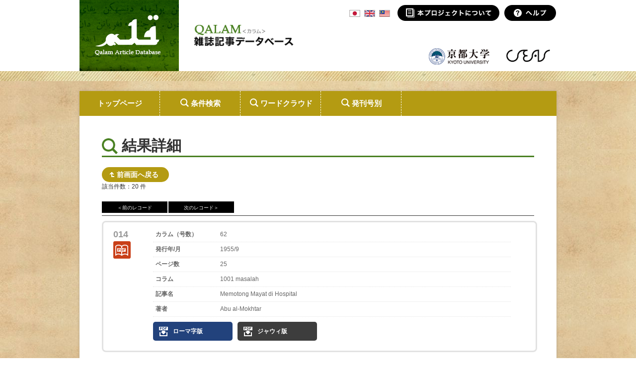

--- FILE ---
content_type: text/html; charset=utf-8
request_url: https://majalahqalam.kyoto.jp/detail/page:14?start%5Byear%5D=1955&start%5Bmonth%5D=9
body_size: 2550
content:





<!DOCTYPE html>
<html>
<head>
	<title>『カラム』雑誌記事データベース</title>
    <link rel="icon" type="image/png" href="/static/favicon.ico">
    <link rel="stylesheet" href="/static/css/normalize.css">
    <link rel="stylesheet" href="/static/css/base.css">
    <link rel="stylesheet" href="/static/css/skin.css">
    <link rel="stylesheet" href="/static/css/contents.css">
    

    <script type="text/javascript" src="//ajax.googleapis.com/ajax/libs/jquery/3.6.1/jquery.min.js"></script>
    

    
        <!-- Google tag (gtag.js) -->
<script async src="https://www.googletagmanager.com/gtag/js?id=G-RDSZK6YBRV"></script>
<script>
  window.dataLayer = window.dataLayer || [];
  function gtag(){dataLayer.push(arguments);}
  gtag('js', new Date());

  gtag('config', 'G-RDSZK6YBRV');
</script>

    

    <script type="text/javascript">
        function postLanguageChanger(code)
        {
            var form = document.getElementById('language-changer');
    
            form.language.value = code;
            form.submit();
        }
    </script>

    <!--[If IE 9]><link rel="stylesheet" href="/static/css/normalize_ie9svg.css"><![endif]-->
</head>
<body>
<header>
    <div id="head">
        <div id="logo"><a href="/"><img src="/static/img/skin/logo.png" alt="Qalam Article Database"></a></div>
        <div id="sitename"><img src="/static/img/skin/head_sitename_jpn.png" alt="Qalam Article Database"></div>
        <div id="headlink">
            <ul>
                <form id="language-changer" action="/i18n/setlang/" method="post" style="display: none;">
                    <input type="hidden" name="csrfmiddlewaretoken" value="a68nvw4ejtUnZBdF5841TZIwac8czotnOYahCiiyd9vBdZuQgCiJEZSQUpRAITe4">
                    <input name="next" type="hidden" value="" />
                    <input name="language" type="hidden" value="" />
                </form>
                <li class="lg-jpn"><a href="#" onclick="postLanguageChanger('ja'); return false;">JPN</a></li>
                <li class="lg-eng"><a href="#" onclick="postLanguageChanger('eng'); return false;">ENG</a></li>
                <li class="lg-msa"><a href="#" onclick="postLanguageChanger('msa'); return false;">MSA</a></li>
                <li class="project"><a href="http://personal.cseas.kyoto-u.ac.jp/~yama/jawi/index.html" target="_blank">本プロジェクトについて</a></li>
                <li class="help"><a href="/pages/help">ヘルプ</a></li>
            </ul>
        </div>
        <div id="adminlink">
            <ul>
                <li class="kyoto"><a href='http://www.kyoto-u.ac.jp/' target='kyoto-u'>京都大学</a></li>
                <li class="cias"><a href='https://kyoto.cseas.kyoto-u.ac.jp/' target='cseas'>東南アジア地域研究研究所</a></li>
            </ul>
        </div>
    </div>
</header>
<div id="container">
    <div id="content">
        
<div id="contents">
	
<nav>
    <ul>
        <li class="top"><a href="/"><span>トップページ</span></a></li>
        <li class="searchmenu"><a href="/conds"><span>条件検索</span></a></li>
        <li class="searchmenu"><a href="/wclists"><span>ワードクラウド</span></a></li>
        <li class="searchmenu"><a href="/maglists"><span>発刊号別</span></a></li>
    </ul>
</nav>

    <article>
        <div class="search-contents">
            <h1>結果詳細</h1>

            
                <p class="back">
                    <a href="/rlist/page:1?">前画面へ戻る</a>
                </p>

                <section class="search-list">
                    <div class="condition">
                        <p>該当件数：20 件</p>
                    </div>
                    <div class="move">
                        <p class="last">
                            
                                <a href="/detail/page:13?">＜前のレコード</a>
                            
                            
                                <a href="/detail/page:15?">次のレコード＞</a>
                            
                        </p>
                    </div>
                </section>
                
                    <section class="detail-box">
                        <div class="link">
                            <p class="number">
                                014
                            </p>
                            <p>
                                <a href="/pdfapp/viewer.html?left=%2Fuploads%2Farticle%2Fpdf%2F1393%2Fqalam062025.pdf&amp;right=%2Fuploads%2Fqalam_article%2Fpdf%2F00001380.pdf&amp;mode=public&amp;scale=75&amp;geturl=%2Fcomments%2Fget_jsonp&amp;posturl=%2Fcomments%2Fpost_json&amp;topurl=%2F&amp;backurl=&amp;urlpart=&amp;appLang=jpn" target="pdfapp"><img src="/static/img/list/btn_pdfview.png" alt="PDF表示"></a>
                            </p>
                        </div>
                        <div class="details">
                            <ul>
                                <li>
                                    <p class="head">カラム（号数）</p>
                                    <p class="detail">62</p>
                                </li>
                                <li>
                                    <p class="head">発行年/月</p>
                                    <p class="detail">1955/9</p>
                                </li>
                                <li>
                                    <p class="head">ページ数</p>
                                    <p class="detail">25</p>
                                </li>
                                <li>
                                    <p class="head">コラム</p>
                                    <p class="detail">1001 masalah</p>
                                </li>
                                <li>
                                    <p class="head">記事名</p>
                                    <p class="detail">Memotong Mayat di Hospital</p>
                                </li>
                                <li>
                                    <p class="head">著者</p>
                                    <p class="detail">Abu al-Mokhtar</p>
                                </li>
                            </ul>
                            <div class="download">
                                <p class="pdf-en">
                                    
                                    <a href="/uploads/article/pdf/1393/qalam062025.pdf" target="pdf">ローマ字版</a>
                                </p>
                                <p class="pdf-original">
                                    <a href="/uploads/qalam_article/pdf/00001380.pdf" target="pdf">ジャウィ版</a>
                                </p>
                            </div>
                        </div>
                    </section>
                
                <p class="pagetop"><a href="#head">▲ 上へ戻る</p>
            
        </div>
    </article>
</div>

    </div>
</div>


<footer>
    <div class="logo">
        <p><img src="/static/img/skin/foot_logo_jpn.png" alt="京都大学東南アジア地域研究研究所"></p>
    </div>
    <div id="foot_logo">
        <ul>
            <li><a href="http://www.klasikamedia.akademijawi.my/" target="_blank"><img src="/static/img/logo/logo_KlasikaMedia.png" alt="Klasika Media" width="85px" height="85px"></a></li>
            <li><a href="http://www.akademijawi.my/" target="_blank"><img src="/static/img/logo/logo_AkademiJawi.png" alt="Akademi Jawi Malaysia" width="85px" height="85px"></a></li>
            <li><a href="http://www.kotabuku.my/?lang=en" target="_blank"><img src="/static/img/logo/logo_KotaBuku.png" alt="Kota Buku" width="85px" height="85px"></a></li>
        </ul>
    </div> 
</div> 

</footer>

<div id="footer" style="display: none; text-align: right;">
    ver.2015/02/06
</div>



</body>
</html>

--- FILE ---
content_type: text/css
request_url: https://majalahqalam.kyoto.jp/static/css/skin.css
body_size: 6779
content:
@charset "UTF-8";
/* CSS Document */

body {
	background: url(../img/skin/bg.jpg);
}
/*-----------------------------
header
-----------------------------*/

header {
	position: relative;
	padding: 0;
	margin: 0;
	width: 100%;
	height: 163px;
	background: url("../img/skin/head_linebg.jpg") left bottom repeat-x #FFF;
}
header #head {
	padding: 0;
	margin: 0 auto;
	width: 960px;
	height: 143px;	
}
header #head #logo {
    float: left;
	padding: 0;
	margin: 0 30px 0 0 ;
}
header #head #sitename {
    float: left;
	padding: 50px 0 0 0;
	margin: 0;
	width: 280px;
}
header #head #headlink {
    float: right;
    padding: 10px 0 0 0;
	margin: 0;
}
header #head #headlink ul {
	padding: 0;
	margin: 0;
	z-index: 0;
}
header #head #headlink ul li {
	float: left;
	padding: 0;
	margin: 0;
}


/*プロジェクト・ヘルプ（日本語）*/

header #head #headlink ul li.project a {
	display: block;
	padding: 0;
	margin: 0 10px 0 0;
	width: 205px;
	height: 32px;
	background: url(../img/skin/btn_project.png) 0 0 no-repeat;
	text-indent: -999999px;
}
header #head #headlink ul li.help a {
	display: block;
	padding: 0;
	margin: 0;
	width: 105px;
	height: 32px;
	background: url(../img/skin/btn_help.png) 0 0 no-repeat;
	text-indent: -999999px;
}

/*プロジェクト・ヘルプ（英語）*/

header #head #headlink ul li.project_eng a {
	display: block;
	padding: 0;
	margin: 0 10px 0 0;
	width: 205px;
	height: 32px;
	background: url(../img/skin/btn_project_eng.png) 0 0 no-repeat;
	text-indent: -999999px;
}
header #head #headlink ul li.help_eng a {
	display: block;
	padding: 0;
	margin: 0;
	width: 105px;
	height: 32px;
	background: url(../img/skin/btn_help_eng.png) 0 0 no-repeat;
	text-indent: -999999px;
}

/*プロジェクト・ヘルプ（マレーシア語）*/

header #head #headlink ul li.project_msa a {
	display: block;
	padding: 0;
	margin: 0 10px 0 0;
	width: 205px;
	height: 32px;
	background: url(../img/skin/btn_project_msa.png) 0 0 no-repeat;
	text-indent: -999999px;
}
header #head #headlink ul li.help_msa a {
	display: block;
	padding: 0;
	margin: 0;
	width: 105px;
	height: 32px;
	background: url(../img/skin/btn_help_msa.png) 0 0 no-repeat;
	text-indent: -999999px;
}



/*多言語リンク*/

header #head #headlink ul li.lg-jpn a {
	display: block;
	padding: 0;
	margin: 10px 8px 0 0;
	width: 22px;
	height: 14px;
	background: url(../img/skin/icon_jpn.png) 0 0 no-repeat;
	text-indent: -999999px;
}
header #head #headlink ul li.lg-eng a {
	display: block;
	padding: 0;
	margin: 10px 8px 0 0;
	width: 22px;
	height: 14px;
	background: url(../img/skin/icon_eng.png) 0 0 no-repeat;
	text-indent: -999999px;
}
header #head #headlink ul li.lg-msa a {
	display: block;
	padding: 0;
	margin: 10px 15px 0 0;
	width: 22px;
	height: 14px;
	background: url(../img/skin/icon_msa.png) 0 0 no-repeat;
	text-indent: -999999px;
}

header #head #headlink ul li a:hover {
	opacity: alpha(opacity=70);
	-moz-opacity: 0.7;
	opacity: 0.7;
	/*Transition*/
	-webkit-transition: All 0.3s ease;
	-moz-transition: All 0.3s ease;
	-o-transition: All 0.3s ease;
	-ms-transition: All 0.3s ease;
	transition: All 0.3s ease;
}

/*-----------------------------
-----------------------------*/

header #head #adminlink {
    float: right;
    padding: 0;
	margin: 0;
}
header #head #adminlink ul {
	padding: 0;
	margin: 50px 0 0 0 ;
}
header #head #adminlink ul li {
	float: left;
	padding: 0;
	margin: 0;
}
header #head #adminlink ul li.kyoto a {
	display: block;
	padding: 0;
	margin: 0 10px 0 0;
	width: 140px;
	height: 40px;
	background: url(../img/skin/head_logo_kyoto.png) 0 0 no-repeat;
	text-indent: -999999px;
}
header #head #adminlink ul li.cias a {
	display: block;
	padding: 0;
	margin: 0;
	width: 115px;
	height: 40px;
	background: url(../img/skin/head_logo_cseas.png) 0 0 no-repeat;
	text-indent: -999999px;
}
header #head #adminlink ul li a:hover {
	opacity: alpha(opacity=70);
	-moz-opacity: 0.7;
	opacity: 0.7;
	/*Transition*/
	-webkit-transition: All 0.3s ease;
	-moz-transition: All 0.3s ease;
	-o-transition: All 0.3s ease;
	-ms-transition: All 0.3s ease;
	transition: All 0.3s ease;
}
/*-----------------------------
contents
-----------------------------*/

#contents {
	overflow:hidden;
	padding: 0 0 20px 0;
	margin: 20px auto;
	width: 960px;
	background: #FFF;
	box-shadow: 0px 0px 5px #b4a488;
}
/*-----------------------------
nav
-----------------------------*/
nav {
	padding: 0;
	margin: 0;
	width: 960px;
	height: 50px;
	background: #b49b12;
}
nav ul {
	padding: 0;
	margin: 0;
	width: 960px;
}
nav ul li a {
	float: left;
	display: blok;
	padding: 0;
	margin: 0;
	width: 161px;
	height: 50px;
	border-right: 1px dashed #FFF;
	background: #b49b12;
	font-size: 15px;
	font-weight: bold;
	color: #FFF;
	line-height: 50px;
	text-align: center;
}
nav ul li.searchmenu a span {
	padding: 3px 0 3px 23px;
	line-height: 50px;
	background: url("../img/skin/icon_search.png") 0 0 no-repeat;
}
nav ul li.current a {
	position: relative;
	background: #4a8123;
}
nav ul li.current a:after {
	top: 100%;
	left: 50%;
	border: solid transparent;
	content: " ";
	height: 0;
	width: 0;
	position: absolute;
	pointer-events: none;
	border-top-color: #4a8123;
	border-width: 8px;
	margin-left: -8px;
}
nav ul li a:link {
	text-decoration: none;
}
nav ul li a:hover {
	text-decoration: none;
	background: #4a8123;
	/*Transition*/
	-webkit-transition: All 0.5s ease;
	-moz-transition: All 0.5s ease;
	-o-transition: All 0.5s ease;
	-ms-transition: All 0.5s ease;
	transition: All 0.5s ease;
}
nav ul li a:visited {
	text-decoration: none;
}

p.pagetop a{
    display: block;
    padding: 5px;
    margin: 20px 0;
    background:#ccc;
    text-align: center;
    font-size: 12px;
    color: #FFF;
    width: 100%;
}

p.pagetop a:link{
    text-decoration: none;
}
p.pagetop a:hover{
   text-decoration: none;
   background: #4a8123;
   /*Transition*/
   -webkit-transition: All 0.5s ease;
   -moz-transition: All 0.5s ease;
   -o-transition: All 0.5s ease;
   -ms-transition: All 0.5s ease;
   transition: All 0.5s ease;
}
p.pagetop a:visited{
    text-decoration: none;
    }

/*-----------------------------
footer
-----------------------------*/


footer {
	padding: 0;
	margin: 20px auto;
	width: 960px;
}
footer .logo {
	padding: 0;
	margin: 0 auto;
}
footer .logo p {
	padding: 0;
	margin: 5px 0;
	text-align: center;
}

footer #foot_logo {
   position:relative;
   overflow:hidden;
   padding:20px 0;
   margin: 0 auto;
   width: 540px;
}

footer #foot_logo ul {
   position:relative;
   left:50%;
   float:left;
}

footer #foot_logo ul li{
   position:relative;
   left:-50%;
   float:left;
   padding:0;
   margin:10px 10px;

}

footer #foot_logo ul li:last-child{
   position:relative;
   left:-50%;
   float:left;
   padding:0;
   margin:10px 0 10px 10px;

}


--- FILE ---
content_type: text/css
request_url: https://majalahqalam.kyoto.jp/static/css/contents.css
body_size: 21656
content:
@charset "UTF-8";
/* CSS Document */


article {
	padding: 0;
	margin: 0 45px;
}
section {
	padding: 45px 0;
	margin: 0;
	border-bottom: 1px solid #333;
}
section:last-child {
	padding: 45px 0;
	margin: 0;
	border-bottom: none;
}
/*-----------------------------
top #database
-----------------------------*/
.database {
	padding: 0;
	margin: 0;
	width: 100%;
	background: url("../img/index/database_img.jpg") right no-repeat;
}
.database h2 {
	padding: 0 0 0 40px;
	margin: 0;
	font-size: 30px;
	font-weight: bold;
	line-height: 35px;
	background: url("../img/index/title_top_icon.png") left center no-repeat;
}
.database p {
	padding: 0;
	margin: 20px 0;
	font-size: 14px;
	line-height: 1.6em;
	width: 480px;
}
.database .link-btn a {
	display: block;
	padding: 0;
	margin: 0;
	height: 40px;
	width: 480px;
	background: #b49b12;
	-webkit-border-radius: 20px;
	-moz-border-radius: 20px;
	border-radius: 20px;
	text-decoration: none;
	text-align: center;
}
.database .link-btn a span {
	padding: 2px 20px 0 0;
	margin: 0;
	line-height: 40px;
	font-weight: bold;
	color: #FFF;
	background: url("../img/skin/arrow_16.png") right center no-repeat;
}
.database .link-btn a:link {
	text-decoration: none;
}
.database .link-btn a:hover {
	text-decoration: none;
	background: #4a8123;
	/*Transition*/
	-webkit-transition: All 0.5s ease;
	-moz-transition: All 0.5s ease;
	-o-transition: All 0.5s ease;
	-ms-transition: All 0.5s ease;
	transition: All 0.5s ease;
}
.database .link-btn a:visited {
	text-decoration: none;
}
/*-----------------------------
top #search
-----------------------------*/
.search {
	overflow: hidden;
	padding: 0;
	margin: 0;
	width: 100%;
}
.search h2 {
	padding: 0 0 0 40px;
	margin: 0;
	font-size: 30px;
	font-weight: bold;
	line-height: 35px;
	height: 32px;
	background: url("../img/index/title_search_icon.png") left center no-repeat;
}
.search .wordcloud {
	float: left;
	padding: 15px;
	margin: 20px 0;
	width: 390px;
	border: 2px solid #333;
}
.search .wordcloud ul {
	overflow: hidden;
	padding: 20px 0 0 0;
	margin: 0;
	width: 390px;
}
.search .wordcloud ul li {
	float: left;
	padding: 0;
	margin: 0 14px 0 0;
}
.search .wordcloud ul li:last-child {
	padding: 0;
	margin: 0;
}
.search .coverlist {
	float: right;
	padding: 15px;
	margin: 20px 0;
	width: 390px;
	border: 2px solid #333;
}
.search .coverlist ul {
	overflow: hidden;
	padding: 20px 0 0 0;
	margin: 0;
	width: 390px;
}
.search .coverlist ul li {
	float: left;
	padding: 0;
	margin: 0 15px 0 0;
}
.search.coverlist ul li:last-child {
	padding: 0;
	margin: 0;
}
.search h3 {
	float: left;
	padding: 0;
	margin: 0;
	font-size: 17px;
	font-weight: bold;
}
.search .more {
	float: right;
	padding: 0;
	margin: 0;
	font-size: 16px;
	font-weight: bold;
}
.search .more a {
	display: block;
	padding: 0;
	margin: 0;
	height: 25px;
	width: 80px;
	background: #b49b12;
	-webkit-border-radius: 15px;
	-moz-border-radius: 15px;
	border-radius: 15px;
	text-decoration: none;
	text-align: center;
}
.search .more a span {
	padding: 2px 20px 0 0;
	margin: 0;
	font-size: 12px;
	line-height: 25px;
	font-weight: bold;
	color: #FFF;
	background: url("../img/skin/arrow_16.png") right center no-repeat;
}
.search .more a:link {
	text-decoration: none;
}
.search .more a:hover {
	text-decoration: none;
	background: #4a8123;
	/*Transition*/
	-webkit-transition: All 0.5s ease;
	-moz-transition: All 0.5s ease;
	-o-transition: All 0.5s ease;
	-ms-transition: All 0.5s ease;
	transition: All 0.5s ease;
}
.search .more a:visited {
	text-decoration: none;
}
.search ul li a:hover {
	text-decoration: none;
	opacity: alpha(opacity=60);
	-moz-opacity: 0.6;
	opacity: 0.6;
	/*Transition*/
	-webkit-transition: All 0.3s ease;
	-moz-transition: All 0.3s ease;
	-o-transition: All 0.3s ease;
	-ms-transition: All 0.3s ease;
	transition: All 0.3s ease;
}
/*-----------------------------
top # simple-search
-----------------------------*/


.simple-search {
	overflow: hidden;
	padding: 0;
	margin: 0;
	width: 100%;
}
.simple-search h2 {
	padding: 0 0 0 40px;
	margin: 0;
	font-size: 30px;
	font-weight: bold;
	line-height: 35px;
	height: 32px;
	background: url("../img/index/title_search_icon.png") left center no-repeat;
}
.simple-search p {
	padding: 0;
	margin: 20px 0;
	font-size: 14px;
	line-height: 1.6em;
}
.simple-search .simple-form {
	padding: 20px;
	margin: 0;
	background: #eee4c6;
	-webkit-border-radius: 5px;
	-moz-border-radius: 5px;
	border-radius: 5px;
}
.simple-search .simple-form p {
	padding: 0 0 15px 10px;
	margin: 10px 0;
	border-bottom: #b49b12 dotted 1px;
}
.simple-search .simple-form p:last-child {
	padding: 0 0 15px 0;
	margin: 10px 0;
	border-bottom: none;
}
.simple-search .simple-form p span {
	display: block;
	float: left;
	padding: 0;
	margin: 0;
	width: 165px;
	font-size: 14px;
	font-weight: bold;
	line-height: 30px;
	border-bottom: none;
}
.simple-search .simple-form p input.search-btn {
	display: block;
	padding: 0;
	margin: 30px auto 0 auto;
	height: 40px;
	width: 400px;
	background: #b49b12;
	-webkit-border-radius: 20px;
	-moz-border-radius: 20px;
	border-radius: 20px;
	text-decoration: none;
	text-align: center;
	border: none;
	font-size: 17px;
	font-weight: bold;
	color: #FFF;
}
.simple-search .simple-form p input.search-btn:hover {
	text-decoration: none;
	background: #4a8123;
	/*Transition*/
	-webkit-transition: All 0.5s ease;
	-moz-transition: All 0.5s ease;
	-o-transition: All 0.5s ease;
	-ms-transition: All 0.5s ease;
	transition: All 0.5s ease;
}
/*-----------------------------
search-content
-----------------------------*/

.search-contents {
	padding: 0;
	margin: 45px 0 0 0;
	width: 100%;
}
.search-contents h1 {
	padding: 0 0 3px 40px;
	margin: 0;
	font-size: 30px;
	font-weight: bold;
	line-height: 30px;
	height: 32px;
	background: url("../img/index/title_search_icon.png") left top no-repeat;
	border-bottom: #4a8123 3px solid;
}
.search-contents p {
	padding: 0;
	margin: 20px 0 0 0;
	font-size: 14px;
	line-height: 1.6em;
}
/*-----------------------------
condition
-----------------------------*/
section.condition {
	padding: 0;
	margin: 40px 0;
	border: none;
}
section.condition .form {
	padding: 20px;
	margin: 0;
	background: #eee4c6;
	-webkit-border-radius: 5px;
	-moz-border-radius: 5px;
	border-radius: 5px;
}
section.condition .form p {
	padding: 0 0 15px 10px;
	margin: 10px 0;
	border-bottom: #b49b12 dotted 1px;
}
section.condition .form p:last-child {
	padding: 0 0 15px 0;
	margin: 10px 0;
	border-bottom: none;
}
section.condition .form p span {
	display: block;
	float: left;
	padding: 0;
	margin: 0;
	width: 120px;
	font-size: 14px;
	font-weight: bold;
	line-height: 30px;
	border-bottom: none;
}
section.condition .form p input.search-btn {
	display: block;
	padding: 0;
	margin: 30px auto 0 auto;
	height: 40px;
	width: 400px;
	background: #b49b12;
	-webkit-border-radius: 20px;
	-moz-border-radius: 20px;
	border-radius: 20px;
	text-decoration: none;
	text-align: center;
	border: none;
	font-size: 17px;
	font-weight: bold;
	color: #FFF;
}
section.condition .form p input.search-btn:hover {
	text-decoration: none;
	background: #4a8123;
	/*Transition*/
	-webkit-transition: All 0.5s ease;
	-moz-transition: All 0.5s ease;
	-o-transition: All 0.5s ease;
	-ms-transition: All 0.5s ease;
	transition: All 0.5s ease;
}
section.condition .form p input.clear-btn {
	display: block;
	padding: 0;
	margin: 20px auto 0 auto;
	height: 40px;
	width: 400px;
	background: #4a8123;
	-webkit-border-radius: 20px;
	-moz-border-radius: 20px;
	border-radius: 20px;
	text-decoration: none;
	text-align: center;
	border: none;
	font-size: 17px;
	font-weight: bold;
	color: #FFF;
}
/*-----------------------------
wordcloud
-----------------------------*/
section.wordcloud {
	padding: 0;
	margin: 40px 0;
	border: none;
}
section.wordcloud ul {
	overflow: hidden;
	padding: 0;
	margin: 0;
}
section.wordcloud ul li {
	float: left;
	padding: 0;
	margin: 0 8px 0 0;
}
section.wordcloud ul li img {
	border: #ccc solid 2px;
}
section.wordcloud ul li p {
	padding: 0;
	margin: 5px 0 0 0;
	font-size: 11px;
	color: #666;
	text-align: right;
}
section.wordcloud ul li a:link img {
	border: #ccc solid 2px;
}
section.wordcloud ul li a:hover img {
	border: #4a8123 solid 2px;
	text-decoration: none;
	opacity: alpha(opacity=60);
	-moz-opacity: 0.6;
	opacity: 0.6;
	/*Transition*/
	-webkit-transition: All 0.3s ease;
	-moz-transition: All 0.3s ease;
	-o-transition: All 0.3s ease;
	-ms-transition: All 0.3s ease;
	transition: All 0.3s ease;
}
/*-----------------------------
coverlist
-----------------------------*/
section.coverlist {
	overflow: hidden;
	padding: 0;
	margin: 40px 0;
	border: none;
}
section.coverlist h3 {
	padding: 3px 10px 0 25px;
	margin: 0 0 15px 0;
	font-size: 14px;
	line-height: 32px;
	background: #d9cf99 url("../img/skin/arrow_16.png") 8px center no-repeat;
}
section.coverlist ul {
	overflow: hidden;
	padding: 0;
	margin: 0;
}
section.coverlist ul li {
	float: left;
	padding: 0;
	margin: 0 8px 0 0;
	border: #999 solid 1px;
}
section.coverlist ul li:last-chil {
 float:left;
 padding:0;
 margin:0;
 border:#999 solid 1px;
}
section.coverlist ul li a:link {
	padding: 0;
}
section.coverlist ul li a:hover {
	border: #999;
	text-decoration: none;
	opacity: alpha(opacity=60);
	-moz-opacity: 0.6;
	opacity: 0.6;
	/*Transition*/
	-webkit-transition: All 0.3s ease;
	-moz-transition: All 0.3s ease;
	-o-transition: All 0.3s ease;
	-ms-transition: All 0.3s ease;
	transition: All 0.3s ease;
}
/*-----------------------------
narrow-search
-----------------------------*/


.narrow-search {
	overflow: hidden;
	padding: 0;
	margin: 0;
	width: 100%;
}
.narrow-search p {
	padding: 0;
	margin: 20px 0;
	font-size: 14px;
	line-height: 1.6em;
}
.narrow-search .narrow-form {
	overflow: hidden;
	padding: 20px 0 0 20px;
	margin: 0;
	background: #eee4c6;
	-webkit-border-radius: 5px;
	-moz-border-radius: 5px;
	border-radius: 5px;
}
.narrow-search .narrow-form p.keyword {
	float: left;
	width: 500px;
	padding: 0 30px 15px 10px;
	margin: 10px 0;
}
.narrow-search .narrow-form p.keyword span {
	display: block;
	/*float: left;*/
	padding: 0;
	margin: 0;
	width: 150px;
	font-size: 14px;
	font-weight: bold;
	line-height: 30px;
	border-bottom: none;
}
.narrow-search .narrow-form p.search-btn {
	float: right;
	padding: 0;
	margin: 25px 50px 0 0;
}
.narrow-search .narrow-form p.search-btn input {
	display: block;
	padding: 0;
	margin: 0;
	height: 40px;
	width: 200px;
	background: #b49b12;
	-webkit-border-radius: 20px;
	-moz-border-radius: 20px;
	border-radius: 20px;
	text-decoration: none;
	text-align: center;
	border: none;
	font-size: 17px;
	font-weight: bold;
	color: #FFF;
}
.narrow-search .narrow-form p.search-btn input:hover {
	text-decoration: none;
	background: #4a8123;
	/*Transition*/
	-webkit-transition: All 0.5s ease;
	-moz-transition: All 0.5s ease;
	-o-transition: All 0.5s ease;
	-ms-transition: All 0.5s ease;
	transition: All 0.5s ease;
}
/*-----------------------------
search-list
-----------------------------*/

.search-list {
	padding: 0;
	margin: 0;
	width: 100%;
}
.search-list .condition {
	padding: 0;
	margin: 0;
}
.search-list .condition p {
	padding: 0 0 5px 0;
	margin: 0;
	font-size: 12px;
}
.search-list .condition p:last-child {
	padding: 0;
	margin: 0;
	font-size: 12px;
}
.search-list .condition p span {
	padding: 5px;
	margin: 0 5px 0 0;
	font-size: 12px;
	font-weight: bold;
	background: #d7e4cf;
	-webkit-border-radius: 3px;
	-moz-border-radius: 3px;
	border-radius: 3px;
}
.search-list .select {
	overflow: hidden;
	padding: 10px 10px 0 10px;
	margin: 10px 0;
	background: #e2e2e2;
	-webkit-border-radius: 5px;
	-moz-border-radius: 5px;
	border-radius: 5px;
}
.search-list .select p {
	float: left;
	padding: 0 20px 8px 0;
	margin: 0;
	font-size: 12px;
}
.search-list .select p.switch-btn input {
	display: block;
	padding: 0;
	margin: 0;
	height: 22px;
	width: 80px;
	background: #b49b12;
	-webkit-border-radius: 10px;
	-moz-border-radius: 10px;
	border-radius: 10px;
	text-decoration: none;
	text-align: center;
	border: none;
	font-size: 12px;
	font-weight: bold;
	color: #FFF;
}

/*-----------------------------
list
-----------------------------*/

ul.list {
	overflow: hidden;
	padding: 10px 0 0 0;
	margin: 0;
	width: 100%;
}
ul.list li {
	overflow: hidden;
	padding: 15px 15px 10px 15px;
	margin: 10px 0 20px 0;
	border: 3px solid #e2e2e2;
	-webkit-border-radius: 8px;
	-moz-border-radius: 8px;
	border-radius: 8px;
}

ul.detail {
	overflow: hidden;
	padding: 10px 0 0 0;
	margin: 0;
	width: 100%;
}
ul.detail li {
	overflow: hidden;
	padding: 15px 15px 10px 15px;
	margin: 10px 0 20px 0;
	border: 0px;
	-webkit-border-radius: 8px;
	-moz-border-radius: 8px;
	border-radius: 8px;
}
/*-----------------------------
detail
-----------------------------*/

.detail-box {
	overflow: hidden;
	padding: 10px 0 0 0;
	margin: 10px 0 20px 0;
	width: 100%;
	border: 3px solid #e2e2e2;
	-webkit-border-radius: 8px;
	-moz-border-radius: 8px;
	border-radius: 8px;
}
.link {
	float: left;
	padding: 0;
	margin: 0;
	font-size: 18px;
	color: #999;
	font-weight: bold;
}
.link p.number {
	padding: 0;
	margin: 0 0 0 5px;
	font-size: 18px;
	color: #999;
	font-weight: bold;
}
.link p {
	padding: 0;
	margin: 5px;
}
	
.link p a:hover {
	opacity: alpha(opacity=70);
	-moz-opacity: 0.7;
	opacity: 0.7;
	/*Transition*/
	-webkit-transition: All 0.3s ease;
	-moz-transition: All 0.3s ease;
	-o-transition: All 0.3s ease;
	-ms-transition: All 0.3s ease;
	transition: All 0.3s ease;
}
.detail-box .link p.number {
	padding: 0;
	margin: 0 0 0 20px;
	font-size: 18px;
	color: #999;
	font-weight: bold;
}
.detail-box .link p {
	padding: 0;
	margin: 0 0 0 20px;}
	
.detail-box .link p a:hover {
	opacity: alpha(opacity=70);
	-moz-opacity: 0.7;
	opacity: 0.7;
	/*Transition*/
	-webkit-transition: All 0.3s ease;
	-moz-transition: All 0.3s ease;
	-o-transition: All 0.3s ease;
	-ms-transition: All 0.3s ease;
	transition: All 0.3s ease;
}
.details {
	float: right;
	padding: 0;
	margin: 0;
	width: 770px;
}
.details .keyword-txt {
	padding: 5px 0;
	margin: 0 0 10px 0;
	border-bottom: 1px solid #333;
}
.details .keyword-txt p {
	padding: 0;
	margin: 0;
	font-size: 14px;
	font-weight: bold;
}
.details .keyword-txt p span {
	padding: 0;
	margin: 0;
	font-size: 14px;
	font-weight: bold;
	color: red;
}

/*-----------------------------
details - contents
-----------------------------*/
.details ul{
	float: left;
	padding:0;
	margin:0;
}
.details ul li{
    overflow: hidden;
	padding: 0;
	margin: 0;
	border-bottom: 1px dotted #e2e2e2;	
}
.details ul li p{
    float: left;
	padding:0;
	margin: 0;
	font-size: 12px;
	color: #666;
}
.details ul li p.head{
	padding:5px;
	margin: 0;
	width: 120px;
	font-weight: bold;
}
.details ul li p.detail{
	padding:5px;
	margin: 0;
	width: 580px;
}
.details ul li p span {
	padding: 5px 0;
	margin: 0;
	color: red;
}
.details ul li p a:link {
	color: #4a8123;
}
.details ul li p a:hover {
	color: #4a8123;
	text-decoration: none;
}
.details ul li p a:visited {
	color: #4a8123;
}
.details ul li p.head:hover {
	background: #e2e2e2;
}

.details .download {
    clear: both;
	padding: 0;
	margin: 0;
}
.details .download p {
	padding: 10px 0 20px 0;
	margin: 0 10px 0 0;
	float: left;
}
.details p.pdf-en a:link {
	display: block;
	padding: 0 20px 0 40px;
	margin: 0;
	width: 100px;
	font-size: 12px;
	font-weight: bold;
	color: #FFF;
	line-height: 38px;
	text-decoration: none;
	background: url("../img/list/icon_pdf.png")12px center no-repeat #22427c;
	-webkit-border-radius: 5px;
	-moz-border-radius: 5px;
	border-radius: 5px;
}
.details p.pdf-en a:visited {
	display: block;
	padding: 0 20px 0 40px;
	margin: 0;
	width: 100px;
	font-size: 12px;
	font-weight: bold;
	color: #FFF;
	line-height: 38px;
	text-decoration: none;
	background: url("../img/list/icon_pdf.png")12px center no-repeat #22427c;
	-webkit-border-radius: 5px;
	-moz-border-radius: 5px;
	border-radius: 5px;
}
.details p.pdf-en a:hover {
	opacity: alpha(opacity=70);
	-moz-opacity: 0.7;
	opacity: 0.7;
	/*Transition*/
	-webkit-transition: All 0.3s ease;
	-moz-transition: All 0.3s ease;
	-o-transition: All 0.3s ease;
	-ms-transition: All 0.3s ease;
	transition: All 0.3s ease;
}
.details p.pdf-original a:link {
	display: block;
	padding: 0 20px 0 40px;
	margin: 0;
	width: 100px;
	font-size: 12px;
	font-weight: bold;
	color: #FFF;
	line-height: 38px;
	text-decoration: none;
	background: url("../img/list/icon_pdf.png")12px center no-repeat #3d3d3d;
	-webkit-border-radius: 5px;
	-moz-border-radius: 5px;
	border-radius: 5px;
}
.details p.pdf-original a:visited {
	display: block;
	padding: 0 20px 0 40px;
	margin: 0;
	width: 100px;
	font-size: 12px;
	font-weight: bold;
	color: #FFF;
	line-height: 38px;
	text-decoration: none;
	background: url("../img/list/icon_pdf.png")12px center no-repeat #3d3d3d;
	-webkit-border-radius: 5px;
	-moz-border-radius: 5px;
	border-radius: 5px;
}
.details p.pdf-original a:hover {
	opacity: alpha(opacity=70);
	-moz-opacity: 0.7;
	opacity: 0.7;
	/*Transition*/
	-webkit-transition: All 0.3s ease;
	-moz-transition: All 0.3s ease;
	-o-transition: All 0.3s ease;
	-ms-transition: All 0.3s ease;
	transition: All 0.3s ease;
}
/*-----------------------------
detail-zero
-----------------------------*/
.details-zero {
	float: right;
	padding: 0;
	margin: 20px 0 20px 0;
	width: 770px;
}
.details-zero p {
	padding: 0 0;
	margin: 0 0 0 0;
}
/*-----------------------------
page_navi
-----------------------------*/
.page_navi {
	padding: 0;
	margin: 0;
}
.page_navi a {
	float: left;
	padding: 3px 5px;
	margin: 0 2px 0 0;
	font-size: 10px;
	text-decoration: none;
	height: 15px;
	display: block;
	text-align: center;
	line-height: 17px;
}
.page_navi a:link {
	border: 1px solid #000;
	background: #000;
	color: #FFF;
}
.page_navi a:visited {
	border: 1px solid #000;
	background: #000;
	color: #FFF;
}
.page_navi a:hover {
	border: 1px solid #000;
	background: #FFF;
	color: #000;
}
.page_navi a.current {
	border: 1px solid #E2E2E2;
	background: #E2E2E2;
	color: #999;
	font-weight: bold;
}
.move{
    overflow: hidden;
    padding: 0;
    margin: 20px 0 5px 0;
    width: 300px;
}
.move p.next{
    float: right;
    padding: 0;
    margin: 0;
  
}
.move p.last{
    float: left;
    padding: 0;
    margin: 0;
}

.move p a {
	float: left;
	padding: 3px 5px;
	margin: 0 2px 0 0;
	font-size: 10px;
	text-decoration: none;
	height: 15px;
	display: block;
	text-align: center;
	line-height: 17px;
	width: 120px;
}
.move p a:link {
	border: 1px solid #000;
	background: #000;
	color: #FFF;
}
.move p a:visited {
	border: 1px solid #4c1900;
	background: #000;
	color: #FFF;
}
.move p a:hover {
	border: 1px solid #000;
	background: #FFF;
	color: #000;
}
p.back a{
    display: block;
    padding: 5px 15px 5px 30px;
    margin: 0;
    width: 90px;
    line-height: 20px;
    background: url("../img/list/arrow.png") 15px center no-repeat #b49b12;
    color: #FFF;
    font-size: 14px;
    font-weight: bold;
    text-decoration: none;
    -webkit-border-radius: 20px;
    -moz-border-radius: 20px;
    border-radius: 20px;
}
p.back a:link {
	color: #FFF;
}
p.back a:visited {
	color: #FFF;
}
p.back a:hover {
	text-decoration: none;
	background: url("../img/list/arrow.png") 15px center no-repeat #4a8123;
	/*Transition*/
	-webkit-transition: All 0.5s ease;
	-moz-transition: All 0.5s ease;
	-o-transition: All 0.5s ease;
	-ms-transition: All 0.5s ease;
	transition: All 0.5s ease;
}
p.back a:visited {
	text-decoration: none;
}

/*-----------------------------
project
-----------------------------*/

.project-contents {
	padding: 0;
	margin: 45px 0 0 0;
	width: 100%;
}
.project-contents h1 {
	padding: 0 0 3px 40px;
	margin: 0;
	font-size: 30px;
	font-weight: bold;
	line-height: 35px;
	height: 32px;
	background: url("../img/project/title_project_icon.png") left top no-repeat;
	border-bottom: #4a8123 3px solid;
}
.project-contents section {
	overflow: hidden;
	padding: 0;
	margin: 20px 0;
}
.project-contents section .text-box {
	float: left;
	padding: 0;
	margin: 0;
	width: 430px;
}
.project-contents section .text-box p {
	padding: 0;
	margin: 20px 0 0 0;
	font-size: 14px;
	line-height: 1.6em;
}
.project-contents section img {
	float: right;
	padding: 0;
	margin: 20px 0;
	overflow: hidden;
}
.project-contents section p {
	clear: both;
	padding: 0;
	margin: 0;
	font-size: 14px;
	line-height: 1.6em;
}


/*-----------------------------
help
-----------------------------*/

.help-contents {
	padding: 0;
	margin: 45px 0 0 0;
	width: 100%;
}
.help-contents h1 {
	padding: 0 0 3px 40px;
	margin: 0;
	font-size: 30px;
	font-weight: bold;
	line-height: 35px;
	height: 32px;
	background: url("../img/index/title_help_icon.png") left top no-repeat;
	border-bottom: #4a8123 3px solid;
}
.help-contents section {
	overflow: hidden;
	padding: 0;
	margin: 20px 0;
}
.help-contents section .text-box {
	float: left;
	padding: 0;
	margin: 0;
	width: 430px;
}
.help-contents section .text-box p {
	padding: 0;
	margin: 20px 0 0 0;
	font-size: 14px;
	line-height: 1.6em;
}
.help-contents section img {
	float: right;
	padding: 0;
	margin: 20px 0;
	overflow: hidden;
}
.help-contents section p {
	clear: both;
	padding: 0;
	margin: 0;
	font-size: 14px;
	line-height: 1.6em;
}

/*-----------------------------
Error
-----------------------------*/
.error-contents {
	float: right;
	padding: 0;
	margin: 20px 0 20px 0;
	width: 770px;
}
.error-contents .error-txt {
	padding: 5px 0;
	margin: 20px 0 20px 0;
}
.error-contents h2 {
	padding: 0 0 3px 40px;
	margin: 0;
	font-size: 30px;
	font-weight: bold;
	line-height: 30px;
	height: 32px;
	background: url("../img/index/title_error_icon.png") left top no-repeat;
	border-bottom: #4a8123 3px solid;
}
